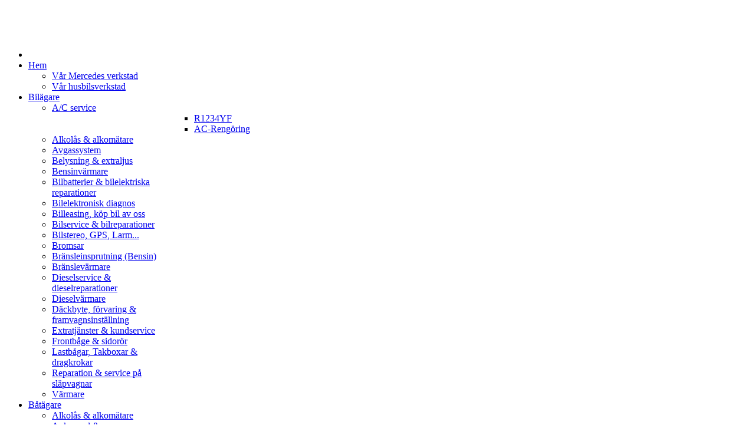

--- FILE ---
content_type: text/html; charset=utf-8
request_url: https://elodiesel.se/index.php/bilaegare/service-foer-dieselbilar
body_size: 38101
content:
<!DOCTYPE html>
<!-- jsn_mico_pro 2.1.1 -->
<html xmlns:og="http://ogp.me/ns#" xmlns:fb="http://ogp.me/ns/fb#" lang="" dir="ltr">
<head>
	<base href="https://elodiesel.se/index.php/bilaegare/service-foer-dieselbilar" />
	<meta http-equiv="content-type" content="text/html; charset=utf-8" />
	<meta name="keywords" content="Dieselverkstan, Stockholm, experter, maskindieslar, dieselmotorer, dieselservice, dieselreparationer" />
	<meta name="twitter:card" content="summary" />
	<meta name="twitter:url" content="https://elodiesel.se/index.php/bilaegare/service-foer-dieselbilar" />
	<meta name="twitter:title" content="Dieselservice &amp;amp; dieselreparationer - Bilverkstad El &amp;amp; Diesel Stockholm - Bosch Car Service - Bosch Diesel Center" />
	<meta name="twitter:description" content="Dieselverkstan El &amp;amp; diesel i Stockholm &amp;auml;r experter p&amp;aring; stora maskindieslar, dieselmotorer, dieselservice och dieselreparationer" />
	<meta name="twitter:image" content="https://elodiesel.se/images/stories/BoschDiesel.jpg" />
	<meta name="description" content="Dieselverkstan El &amp; diesel i Stockholm är experter på stora maskindieslar, dieselmotorer, dieselservice och dieselreparationer" />
	<title>Dieselservice &amp; dieselreparationer - Bilverkstad El &amp; Diesel Stockholm - Bosch Car Service - Bosch Diesel Center</title>
	<link href="/templates/jsn_mico_pro/favicon.ico" rel="shortcut icon" type="image/vnd.microsoft.icon" />
	<link href="https://elodiesel.se/index.php/component/search/?Itemid=70&amp;format=opensearch" rel="search" title="Sök Bilverkstad El &amp; Diesel Stockholm - Bosch Car Service - Bosch Diesel Center" type="application/opensearchdescription+xml" />
	<link href="/components/com_imageshow/assets/css/style.css" rel="stylesheet" type="text/css" />
	<link href="/media/jui/css/bootstrap.min.css?e84fc727963f2e78da21e196ea6d3106" rel="stylesheet" type="text/css" />
	<link href="/media/jui/css/bootstrap-responsive.min.css?e84fc727963f2e78da21e196ea6d3106" rel="stylesheet" type="text/css" />
	<link href="/media/jui/css/bootstrap-extended.css?e84fc727963f2e78da21e196ea6d3106" rel="stylesheet" type="text/css" />
	<link href="/plugins/system/jsntplframework/assets/3rd-party/bootstrap/css/bootstrap-frontend.min.css" rel="stylesheet" type="text/css" />
	<link href="/plugins/system/jsntplframework/assets/3rd-party/bootstrap/css/bootstrap-responsive-frontend.min.css" rel="stylesheet" type="text/css" />
	<link href="/templates/system/css/system.css" rel="stylesheet" type="text/css" />
	<link href="/templates/system/css/general.css" rel="stylesheet" type="text/css" />
	<link href="/templates/jsn_mico_pro/css/template.css" rel="stylesheet" type="text/css" />
	<link href="/templates/jsn_mico_pro/css/template_pro.css" rel="stylesheet" type="text/css" />
	<link href="/templates/jsn_mico_pro/css/colors/blue.css" rel="stylesheet" type="text/css" />
	<link href="/templates/jsn_mico_pro/css/styles/business.css" rel="stylesheet" type="text/css" />
	<link href="/templates/jsn_mico_pro/css/layouts/jsn_wide.css" rel="stylesheet" type="text/css" />
	<link href="/templates/jsn_mico_pro/css/layouts/jsn_mobile.css" rel="stylesheet" type="text/css" />
	<link href="/templates/jsn_mico_pro/css/custom.css" rel="stylesheet" type="text/css" />
	<link href="/media/system/css/modal.css?e84fc727963f2e78da21e196ea6d3106" rel="stylesheet" type="text/css" />
	<style type="text/css">
	div.jsn-modulecontainer ul.menu-mainmenu ul,
	div.jsn-modulecontainer ul.menu-mainmenu ul li {
		width: 200px;
	}
	div.jsn-modulecontainer ul.menu-mainmenu ul ul {
		margin-left: 201px;
	}
	#jsn-pos-toolbar div.jsn-modulecontainer ul.menu-mainmenu ul ul {
		margin-right: 201px;
		margin-left : auto
	}
	div.jsn-modulecontainer ul.menu-sidemenu ul,
	div.jsn-modulecontainer ul.menu-sidemenu ul li {
		width: 200px;
	}
	div.jsn-modulecontainer ul.menu-sidemenu li ul {
		right: -200px;
	}
	body.jsn-direction-rtl div.jsn-modulecontainer ul.menu-sidemenu li ul {
		left: -200px;
		right: auto;
	}
	div.jsn-modulecontainer ul.menu-sidemenu ul ul {
		margin-left: 201px;
	}
    #sidebar .widget_facebook-like-box, #sidebar .fb_iframe_widget iframe {
        width: 350px !important;
    }
	</style>
	<script type="application/json" class="joomla-script-options new">{"csrf.token":"70e5896dca5e0ca447fb321eb7011cc0","system.paths":{"root":"","base":""}}</script>
	<script src="/media/jui/js/jquery.min.js?e84fc727963f2e78da21e196ea6d3106" type="text/javascript"></script>
	<script src="/media/jui/js/jquery-noconflict.js?e84fc727963f2e78da21e196ea6d3106" type="text/javascript"></script>
	<script src="/media/jui/js/jquery-migrate.min.js?e84fc727963f2e78da21e196ea6d3106" type="text/javascript"></script>
	<script src="/media/system/js/caption.js?e84fc727963f2e78da21e196ea6d3106" type="text/javascript"></script>
	<script src="/media/system/js/mootools-core.js?e84fc727963f2e78da21e196ea6d3106" type="text/javascript"></script>
	<script src="/media/system/js/core.js?e84fc727963f2e78da21e196ea6d3106" type="text/javascript"></script>
	<script src="/media/system/js/mootools-more.js?e84fc727963f2e78da21e196ea6d3106" type="text/javascript"></script>
	<script src="/plugins/system/jsntplframework/assets/joomlashine/js/noconflict.js" type="text/javascript"></script>
	<script src="/plugins/system/jsntplframework/assets/joomlashine/js/utils.js" type="text/javascript"></script>
	<script src="/templates/jsn_mico_pro/js/jsn_template.js" type="text/javascript"></script>
	<script src="/media/system/js/modal.js?e84fc727963f2e78da21e196ea6d3106" type="text/javascript"></script>
	<script type="text/javascript">
jQuery(window).on('load',  function() {
				new JCaption('img.caption');
			});
				JSNTemplate.initTemplate({
					templatePrefix			: "jsn_mico_pro_",
					templatePath			: "/templates/jsn_mico_pro",
					enableRTL				: 0,
					enableGotopLink			: 1,
					enableMobile			: 1,
					enableMobileMenuSticky	: 1,
					enableDesktopMenuSticky	: 0,
					responsiveLayout		: ["mobile","wide"],
					mobileMenuEffect		: "default"
				});
			
		jQuery(function($) {
			SqueezeBox.initialize({});
			initSqueezeBox();
			$(document).on('subform-row-add', initSqueezeBox);

			function initSqueezeBox(event, container)
			{
				SqueezeBox.assign($(container || document).find('a.modal').get(), {
					parse: 'rel'
				});
			}
		});

		window.jModalClose = function () {
			SqueezeBox.close();
		};

		// Add extra modal close functionality for tinyMCE-based editors
		document.onreadystatechange = function () {
			if (document.readyState == 'interactive' && typeof tinyMCE != 'undefined' && tinyMCE)
			{
				if (typeof window.jModalClose_no_tinyMCE === 'undefined')
				{
					window.jModalClose_no_tinyMCE = typeof(jModalClose) == 'function'  ?  jModalClose  :  false;

					jModalClose = function () {
						if (window.jModalClose_no_tinyMCE) window.jModalClose_no_tinyMCE.apply(this, arguments);
						tinyMCE.activeEditor.windowManager.close();
					};
				}

				if (typeof window.SqueezeBoxClose_no_tinyMCE === 'undefined')
				{
					if (typeof(SqueezeBox) == 'undefined')  SqueezeBox = {};
					window.SqueezeBoxClose_no_tinyMCE = typeof(SqueezeBox.close) == 'function'  ?  SqueezeBox.close  :  false;

					SqueezeBox.close = function () {
						if (window.SqueezeBoxClose_no_tinyMCE)  window.SqueezeBoxClose_no_tinyMCE.apply(this, arguments);
						tinyMCE.activeEditor.windowManager.close();
					};
				}
			}
		};
		
	</script>
	<meta name="viewport" content="width=device-width, initial-scale=1.0, maximum-scale=2.0" />
	<meta property="og:title" content="Dieselservice &amp; dieselreparationer - Bilverkstad El &amp; Diesel Stockholm - Bosch Car Service - Bosch Diesel Center"/>
	<meta property="og:type" content="article"/>
	<meta property="og:url" content="https://elodiesel.se/index.php/bilaegare/service-foer-dieselbilar"/>
	<meta property="og:site_name" content="Bilverkstad El & Diesel Stockholm - Bosch Car Service - Bosch Diesel Center"/>
	<meta property="og:description" content="Dieselverkstan El &amp; diesel i Stockholm &auml;r experter p&aring; stora maskindieslar, dieselmotorer, dieselservice och dieselreparationer"/>
	<meta property="og:image" content="https://elodiesel.se/images/stories/BoschDiesel.jpg"/>
	<meta property="og:image" content="https://elodiesel.se/images/stories/Delphi-Service-Centre-Diese.jpg"/>
	<meta property="og:image" content="https://elodiesel.se/images/stories/bosch%20diesel%20center%20logo.jpg"/>

	<!-- html5.js and respond.min.js for IE less than 9 -->
	<!--[if lt IE 9]>
		<script src="http://html5shim.googlecode.com/svn/trunk/html5.js"></script>
		<script src="/plugins/system/jsntplframework/assets/3rd-party/respond/respond.min.js"></script>
	<![endif]-->
	<!-- Google tag (gtag.js) -->
<script async src="https://www.googletagmanager.com/gtag/js?id=G-9GYBJZSC23"></script>
<script>
  window.dataLayer = window.dataLayer || [];
  function gtag(){dataLayer.push(arguments);}
  gtag('js', new Date());

  gtag('config', 'G-9GYBJZSC23');
</script>
<script>
  (function(i,s,o,g,r,a,m){i['GoogleAnalyticsObject']=r;i[r]=i[r]||function(){
  (i[r].q=i[r].q||[]).push(arguments)},i[r].l=1*new Date();a=s.createElement(o),
  m=s.getElementsByTagName(o)[0];a.async=1;a.src=g;m.parentNode.insertBefore(a,m)
  })(window,document,'script','//www.google-analytics.com/analytics.js','ga');

  ga('create', 'UA-21720407-1', 'elodiesel.se');
  ga('send', 'pageview');

</script></head>
<body id="jsn-master" class="jsn-textstyle-business jsn-color-blue jsn-direction-ltr jsn-responsive jsn-mobile jsn-joomla-30  jsn-com-content jsn-view-article jsn-itemid-70">
	<a name="top" id="top"></a>
		<div id="jsn-page" class="container">
			<div id="jsn-pos-stick-leftmiddle">
			<div class=" jsn-modulecontainer"><div class="jsn-modulecontainer_inner"><div class="jsn-modulecontent">
<div class="jsn-mod-custom">
	<p><img src="/images/Boschsymboler.JPG" alt="" usemap="#Map" width="45" height="551" /> <map name="Map"> 
<area title="Bilservice, bilreparationer" alt="Bilservice, bilreparationer" coords="1,2,47,45" shape="rect" href="/index.php/bilaegare/bilservice" />
 
<area title="Diagnos av bilelektronik" alt="Diagnos av bilelektronik" coords="2,44,44,88" shape="rect" href="/index.php/bilaegare/diagnos-av-bilelektronik" />
 
<area title="Bromsar" alt="Bromsar" coords="3,87,44,134" shape="rect" href="/index.php/bilaegare/bilens-bromsar" />
 
<area title="Bilelektriska reparationer" alt="Bilelektriska reparationer" coords="1,133,46,176" shape="rect" href="/index.php/bilaegare/bilbatterier-bilelektriska-reparationer" />
 
<area title="Extraljus, backlampor" alt="Extraljus, backlampor" coords="0,176,45,227" shape="rect" href="/index.php/bilaegare/extraljus-backlampor" />
 
<area title="Avgassystem" alt="Avgassystem" coords="1,226,44,273" shape="rect" href="/index.php/bilaegare/avgassystem" />
 
<area title="Personlig kundservice" alt="Personlig kundservice" coords="3,272,44,318" shape="rect" href="/index.php/bilaegare/extratjanster-kundservice" />
 
<area title="Däckbyte, förvaring" alt="Däckbyte, förvaring" coords="2,319,47,364" shape="rect" href="/index.php/bilaegare/daeckbyte-foervaring-framvagnsinstaellning" />
 
<area title="Dieselservice och dieselreparationer" alt="Dieselservice och dieselreparationer" coords="2,363,45,412" shape="rect" href="/index.php/bilaegare/service-foer-dieselbilar" />
 
<area title="Släpvagnsservice" alt="Släpvagnsservice" coords="1,412,47,458" shape="rect" href="/index.php/bilaegare/reparation-service-pa-slapvagnar" />
 
<area title="A/C och klimator service" alt="A/C och klimator service" coords="0,457,44,503" shape="rect" href="/index.php/bilaegare/ac-service-service-av-funktioner" />
 
<area title="Värmare" alt="Värmare" coords="3,502,45,552" shape="rect" href="/index.php/bilaegare/bilvaermare" />
 </map></p></div><div class="clearbreak"></div></div></div></div>
		</div>
			<div id="jsn-header">
			<div id="jsn-logo" class="pull-left">
			<a href="/index.php" title=""><img src="/images/logo-mobil.png" alt="" id="jsn-logo-mobile" /><img src="/images/logo.png" alt="" id="jsn-logo-desktop" /></a>			</div>
			<div id="jsn-headerright" class="pull-right">
						</div>
			<div class="clearbreak"></div>
		</div>
		<div id="jsn-body">
					<div id="jsn-menu"><div id="jsn-menu_inner">
							<div id="jsn-pos-mainmenu" >	
									
					<div class=" jsn-modulecontainer"><div class="jsn-modulecontainer_inner"><div class="jsn-modulecontent"><span id="jsn-menu-toggle-parent" class="jsn-menu-toggle"><i class="fa fa-navicon"></i></span>
<ul class="menu-mainmenu">
	<li class="jsn-menu-mobile-control"><span class="close-menu"><i class="fa fa-times"></i></span></li> 
	<li  class="parent first"><a class="clearfix" href="/index.php" >
		<span>
		<span class="jsn-menutitle">Hem</span>	</span>
</a><span class="jsn-menu-toggle"></span><ul><li  class="first">		<a class=" clearfix" href="https://mbservice.se/" target="_blank" >
						<span>
			<span class="jsn-menutitle">Vår Mercedes verkstad</span>			</span>
		</a>
</li><li  class="last">		<a class=" clearfix" href="https://svenskcamping.se/" target="_blank" >
						<span>
			<span class="jsn-menutitle">Vår husbilsverkstad</span>			</span>
		</a>
</li></ul></li><li  class="active parent"><a class="clearfix" href="/index.php/bilaegare" >
		<span>
		<span class="jsn-menutitle">Bilägare</span>	</span>
</a><span class="jsn-menu-toggle"></span><ul><li  class="parent first"><a class="clearfix" href="/index.php/bilaegare/ac-service-service-av-funktioner" >
		<span>
		<span class="jsn-menutitle">A/C service</span>	</span>
</a><span class="jsn-menu-toggle"></span><ul><li  class="first"><a class="clearfix" href="/index.php/bilaegare/ac-service-service-av-funktioner/r1234yf" >
		<span>
		<span class="jsn-menutitle">R1234YF</span>	</span>
</a></li><li  class="last"><a class="clearfix" href="/index.php/bilaegare/ac-service-service-av-funktioner/ac-rengoring" >
		<span>
		<span class="jsn-menutitle">AC-Rengöring</span>	</span>
</a></li></ul></li><li  class=""><a class="clearfix" href="/index.php/bilaegare/alkolaos-alkomaetare" >
		<span>
		<span class="jsn-menutitle">Alkolås & alkomätare</span>	</span>
</a></li><li  class=""><a class="clearfix" href="/index.php/bilaegare/avgassystem" >
		<span>
		<span class="jsn-menutitle">Avgassystem</span>	</span>
</a></li><li  class=""><a class="clearfix" href="/index.php/bilaegare/extraljus-backlampor" >
		<span>
		<span class="jsn-menutitle">Belysning & extraljus</span>	</span>
</a></li><li  class=""><a class="clearfix" href="/index.php/bilaegare/bensinvarmare" >
		<span>
		<span class="jsn-menutitle">Bensinvärmare</span>	</span>
</a></li><li  class=""><a class="clearfix" href="/index.php/bilaegare/bilbatterier-bilelektriska-reparationer" >
		<span>
		<span class="jsn-menutitle">Bilbatterier & bilelektriska reparationer</span>	</span>
</a></li><li  class=""><a class="clearfix" href="/index.php/bilaegare/diagnos-av-bilelektronik" >
		<span>
		<span class="jsn-menutitle">Bilelektronisk diagnos</span>	</span>
</a></li><li  class=""><a class="clearfix" href="/index.php/bilaegare/billeasing-kop-bil-av-oss" >
		<span>
		<span class="jsn-menutitle">Billeasing, köp bil av oss</span>	</span>
</a></li><li  class=""><a class="clearfix" href="/index.php/bilaegare/bilservice" >
		<span>
		<span class="jsn-menutitle">Bilservice & bilreparationer</span>	</span>
</a></li><li  class=""><a class="clearfix" href="/index.php/bilaegare/billjud-bilvideo-gps-larm" >
		<span>
		<span class="jsn-menutitle">Bilstereo, GPS, Larm...</span>	</span>
</a></li><li  class=""><a class="clearfix" href="/index.php/bilaegare/bilens-bromsar" >
		<span>
		<span class="jsn-menutitle">Bromsar</span>	</span>
</a></li><li  class=""><a class="clearfix" href="/index.php/bilaegare/reparation-bensininsprutning" >
		<span>
		<span class="jsn-menutitle">Bränsleinsprutning (Bensin)</span>	</span>
</a></li><li  class=""><a class="clearfix" href="/index.php/bilaegare/branslevarmare" >
		<span>
		<span class="jsn-menutitle">Bränslevärmare</span>	</span>
</a></li><li  class="current active"><a class="current clearfix" href="/index.php/bilaegare/service-foer-dieselbilar" >
		<span>
		<span class="jsn-menutitle">Dieselservice & dieselreparationer</span>	</span>
</a></li><li  class=""><a class="clearfix" href="/index.php/bilaegare/dieselvarmare" >
		<span>
		<span class="jsn-menutitle">Dieselvärmare</span>	</span>
</a></li><li  class=""><a class="clearfix" href="/index.php/bilaegare/daeckbyte-foervaring-framvagnsinstaellning" >
		<span>
		<span class="jsn-menutitle">Däckbyte, förvaring & framvagnsinställning</span>	</span>
</a></li><li  class=""><a class="clearfix" href="/index.php/bilaegare/extratjanster-kundservice" >
		<span>
		<span class="jsn-menutitle">Extratjänster & kundservice</span>	</span>
</a></li><li  class=""><a class="clearfix" href="/index.php/bilaegare/frontbage-sidoroer" >
		<span>
		<span class="jsn-menutitle">Frontbåge & sidorör</span>	</span>
</a></li><li  class=""><a class="clearfix" href="/index.php/bilaegare/lastbaogar-takboxar-dragkrokar" >
		<span>
		<span class="jsn-menutitle">Lastbågar, Takboxar & dragkrokar</span>	</span>
</a></li><li  class=""><a class="clearfix" href="/index.php/bilaegare/reparation-service-pa-slapvagnar" >
		<span>
		<span class="jsn-menutitle">Reparation & service på släpvagnar</span>	</span>
</a></li><li  class="last"><a class="clearfix" href="/index.php/bilaegare/bilvaermare" >
		<span>
		<span class="jsn-menutitle">Värmare</span>	</span>
</a></li></ul></li><li  class="parent"><a class="clearfix" href="/index.php/bataegare" >
		<span>
		<span class="jsn-menutitle">Båtägare</span>	</span>
</a><span class="jsn-menu-toggle"></span><ul><li  class="first"><a class="clearfix" href="/index.php/bataegare/alkolaos-alkomaetare-sp-1391177491" >
		<span>
		<span class="jsn-menutitle">Alkolås & alkomätare</span>	</span>
</a></li><li  class=""><a class="clearfix" href="/index.php/bataegare/ankarspel-foertoejningsutrustning" >
		<span>
		<span class="jsn-menutitle">Ankarspel & förtöjningsutrustning</span>	</span>
</a></li><li  class=""><a class="clearfix" href="/index.php/bataegare/batmotorservice" >
		<span>
		<span class="jsn-menutitle">Båtmotorservice</span>	</span>
</a></li><li  class=""><a class="clearfix" href="/index.php/bataegare/branslevarmare" >
		<span>
		<span class="jsn-menutitle">Bränslevärmare</span>	</span>
</a></li><li  class=""><a class="clearfix" href="/index.php/bataegare/dieselvarmare" >
		<span>
		<span class="jsn-menutitle">Dieselvärmare</span>	</span>
</a></li><li  class=""><a class="clearfix" href="/index.php/bataegare/marina-gasolkoek-kylskaep" >
		<span>
		<span class="jsn-menutitle">Marina gasolkök & kylskåp</span>	</span>
</a></li><li  class=""><a class="clearfix" href="/index.php/bataegare/reparation-service-pa-slapvagnar" >
		<span>
		<span class="jsn-menutitle">Reparation & service på släpvagnar</span>	</span>
</a></li><li  class=""><a class="clearfix" href="/index.php/bataegare/startmotorer-generatorer" >
		<span>
		<span class="jsn-menutitle">Startmotorer, generatorer, batterier. m.m.</span>	</span>
</a></li><li  class=""><a class="clearfix" href="/index.php/bataegare/audio-video-gps-boat-motorlarm" >
		<span>
		<span class="jsn-menutitle">Stereo, TV, GPS, Larm...</span>	</span>
</a></li><li  class="last"><a class="clearfix" href="/index.php/bataegare/boatvaermare" >
		<span>
		<span class="jsn-menutitle">Värmare</span>	</span>
</a></li></ul></li><li  class="parent"><a class="clearfix" href="/index.php/foeretagsbil-a-maskin" >
		<span>
		<span class="jsn-menutitle">Företagsbil & -maskin</span>	</span>
</a><span class="jsn-menu-toggle"></span><ul><li  class="parent first"><a class="clearfix" href="/index.php/foeretagsbil-a-maskin/ac-service" >
		<span>
		<span class="jsn-menutitle">A/C-service</span>	</span>
</a><span class="jsn-menu-toggle"></span><ul><li  class="first"><a class="clearfix" href="/index.php/foeretagsbil-a-maskin/ac-service/r1234yf" >
		<span>
		<span class="jsn-menutitle">R1234YF</span>	</span>
</a></li><li  class="last"><a class="clearfix" href="/index.php/foeretagsbil-a-maskin/ac-service/ac-rengoring" >
		<span>
		<span class="jsn-menutitle">AC-Rengöring</span>	</span>
</a></li></ul></li><li  class=""><a class="clearfix" href="/index.php/foeretagsbil-a-maskin/alkolas-alkomaetare" >
		<span>
		<span class="jsn-menutitle">Alkolås & alkomätare</span>	</span>
</a></li><li  class=""><a class="clearfix" href="/index.php/foeretagsbil-a-maskin/bilbatterier-bilelektriska-reparationer" >
		<span>
		<span class="jsn-menutitle">Batterier & fordonselektriska reparationer</span>	</span>
</a></li><li  class=""><a class="clearfix" href="/index.php/foeretagsbil-a-maskin/billeasing-kop-bil-av-oss" >
		<span>
		<span class="jsn-menutitle">Billeasing, köp bil av oss</span>	</span>
</a></li><li  class=""><a class="clearfix" href="/index.php/foeretagsbil-a-maskin/branslevarmare" >
		<span>
		<span class="jsn-menutitle">Bränslevärmare</span>	</span>
</a></li><li  class=""><a class="clearfix" href="/index.php/foeretagsbil-a-maskin/dieselservice-stora-maskindieslar" >
		<span>
		<span class="jsn-menutitle">Dieselservice för stora maskindieslar</span>	</span>
</a></li><li  class=""><a class="clearfix" href="/index.php/foeretagsbil-a-maskin/dieselvarmare" >
		<span>
		<span class="jsn-menutitle">Dieselvärmare</span>	</span>
</a></li><li  class=""><a class="clearfix" href="/index.php/foeretagsbil-a-maskin/frontbage-sidoroer-sp-1353907298" >
		<span>
		<span class="jsn-menutitle">Frontbåge & sidorör</span>	</span>
</a></li><li  class=""><a class="clearfix" href="/index.php/foeretagsbil-a-maskin/kylar-for-mattransport" >
		<span>
		<span class="jsn-menutitle">Kylar för mattransport</span>	</span>
</a></li><li  class=""><a class="clearfix" href="/index.php/foeretagsbil-a-maskin/reparation-service-pa-slapvagnar" >
		<span>
		<span class="jsn-menutitle">Reparation & service på släpvagnar</span>	</span>
</a></li><li  class=""><a class="clearfix" href="/index.php/foeretagsbil-a-maskin/vaermare-till-fordon" >
		<span>
		<span class="jsn-menutitle">Värmare</span>	</span>
</a></li><li  class="last"><a class="clearfix" href="/index.php/foeretagsbil-a-maskin/bensinvarmare" >
		<span>
		<span class="jsn-menutitle">Bensinvärmare</span>	</span>
</a></li></ul></li><li  class="parent"><a class="clearfix" href="/index.php/andra-bilverkstader" >
		<span>
		<span class="jsn-menutitle">Andra bilverkstäder</span>	</span>
</a><span class="jsn-menu-toggle"></span><ul><li  class="first last"><a class="clearfix" href="/index.php/andra-bilverkstader/partnerverkstadsregistrering" >
		<span>
		<span class="jsn-menutitle">Partnerverkstadsregistrering</span>	</span>
</a></li></ul></li><li  class="parent"><a class="clearfix" href="/index.php/varumaerken" >
		<span>
		<span class="jsn-menutitle">Tillbehör / Varumärken</span>	</span>
</a><span class="jsn-menu-toggle"></span><ul><li  class="first"><a class="clearfix" href="/index.php/varumaerken/ac-center-avantia" >
		<span>
		<span class="jsn-menutitle">AC-Center Avantia</span>	</span>
</a></li><li  class=""><a class="clearfix" href="/index.php/varumaerken/alcolock" >
		<span>
		<span class="jsn-menutitle">Alcolock</span>	</span>
</a></li><li  class=""><a class="clearfix" href="/index.php/varumaerken/blue-peter" >
		<span>
		<span class="jsn-menutitle">Blue Peter</span>	</span>
</a></li><li  class=""><a class="clearfix" href="/index.php/varumaerken/cargard" >
		<span>
		<span class="jsn-menutitle">CarGard</span>	</span>
</a></li><li  class=""><a class="clearfix" href="/index.php/varumaerken/defa" >
		<span>
		<span class="jsn-menutitle">Defa</span>	</span>
</a></li><li  class=""><a class="clearfix" href="/index.php/varumaerken/drager-alkolas-alkotestare" >
		<span>
		<span class="jsn-menutitle">Dräger alkolås & alkotestare</span>	</span>
</a></li><li  class=""><a class="clearfix" href="/index.php/varumaerken/eas-fordonsbatterier" >
		<span>
		<span class="jsn-menutitle">EAS Fordonsbatterier</span>	</span>
</a></li><li  class=""><a class="clearfix" href="/index.php/varumaerken/eberspacher" >
		<span>
		<span class="jsn-menutitle">Eberspächer</span>	</span>
</a></li><li  class=""><a class="clearfix" href="/index.php/varumaerken/eno-gasspisar-kok" >
		<span>
		<span class="jsn-menutitle">ENO Gasspisar & Kök</span>	</span>
</a></li><li  class=""><a class="clearfix" href="/index.php/varumaerken/euroengel" >
		<span>
		<span class="jsn-menutitle">Euroengel</span>	</span>
</a></li><li  class=""><a class="clearfix" href="/index.php/varumaerken/force-10" >
		<span>
		<span class="jsn-menutitle">Force 10</span>	</span>
</a></li><li  class=""><a class="clearfix" href="/index.php/varumaerken/hella-extraljus" >
		<span>
		<span class="jsn-menutitle">Hella Extraljus</span>	</span>
</a></li><li  class=""><a class="clearfix" href="/index.php/varumaerken/isotemp" >
		<span>
		<span class="jsn-menutitle">Isotemp</span>	</span>
</a></li><li  class=""><a class="clearfix" href="/index.php/varumaerken/isotherm" >
		<span>
		<span class="jsn-menutitle">Isotherm</span>	</span>
</a></li><li  class=""><a class="clearfix" href="/index.php/varumaerken/oceanair" >
		<span>
		<span class="jsn-menutitle">Oceanair</span>	</span>
</a></li><li  class=""><a class="clearfix" href="/index.php/varumaerken/red-line-oil" >
		<span>
		<span class="jsn-menutitle">Red Line Oil</span>	</span>
</a></li><li  class=""><a class="clearfix" href="/index.php/varumaerken/quick-italy" >
		<span>
		<span class="jsn-menutitle">Quick Italy</span>	</span>
</a></li><li  class="last"><a class="clearfix" href="/index.php/varumaerken/webasto" >
		<span>
		<span class="jsn-menutitle">Webasto</span>	</span>
</a></li></ul></li><li  class="parent"><a class="clearfix" href="/index.php/om-oss" >
		<span>
		<span class="jsn-menutitle">Om oss</span>	</span>
</a><span class="jsn-menu-toggle"></span><ul><li  class="first"><a class="clearfix" href="/index.php/om-oss/bcs-stockholm" >
		<span>
		<span class="jsn-menutitle">El & Diesel är en Bosch Car Service verkstad</span>	</span>
</a></li><li  class=""><a class="clearfix" href="/index.php/om-oss/bosch-diesel-center" >
		<span>
		<span class="jsn-menutitle">El & Diesel är ett Bosch Diesel Center</span>	</span>
</a></li><li  class=""><a class="clearfix" href="/index.php/om-oss/hitta-till-el-o-diesel" >
		<span>
		<span class="jsn-menutitle">Hitta till El & Diesel</span>	</span>
</a></li><li  class=""><a class="clearfix" href="/index.php/om-oss/boka-dieselservice-diagnos" >
		<span>
		<span class="jsn-menutitle">Boka dieselservice & diagnos</span>	</span>
</a></li><li  class=""><a class="clearfix" href="/index.php/om-oss/boka-bilservice-reparation" >
		<span>
		<span class="jsn-menutitle">Boka bilservice & -reparation</span>	</span>
</a></li><li  class=""><a class="clearfix" href="/index.php/om-oss/boka-varmar-ac-service" >
		<span>
		<span class="jsn-menutitle">Boka värmar- & AC-service</span>	</span>
</a></li><li  class=""><a class="clearfix" href="/index.php/om-oss/sok-jobb-hos-oss" >
		<span>
		<span class="jsn-menutitle">Sök jobb hos oss</span>	</span>
</a></li><li  class=""><a class="clearfix" href="/index.php/om-oss/kontakta-boka" >
		<span>
		<span class="jsn-menutitle">Kontakta oss</span>	</span>
</a></li><li  class=""><a class="clearfix" href="/index.php/om-oss/kundenkat" >
		<span>
		<span class="jsn-menutitle">Kundenkät</span>	</span>
</a></li><li  class="last"><a class="clearfix" href="/index.php/om-oss/vara-videos" >
		<span>
		<span class="jsn-menutitle">Våra videos</span>	</span>
</a></li></ul></li><li  class="last"><a class="clearfix" href="/index.php/nyheter-erbjudanden" >
		<span>
		<span class="jsn-menutitle">Nytt & på gång</span>	</span>
</a></li></ul><div class="clearbreak"></div></div></div></div>
				</div>
										<span id="jsn-desktopswitch">
					<a href="#" onclick="javascript: JSNUtils.setTemplateAttribute('jsn_mico_pro_','mobile','no'); return false;"></a>
				</span>
				<span id="jsn-mobileswitch">
					<a href="#" onclick="javascript: JSNUtils.setTemplateAttribute('jsn_mico_pro_','mobile','yes'); return false;"></a>
				</span>
			            <div class="clearbreak"></div>
			</div></div>
					<div id="jsn-content" class="jsn-hasright ">
				<div id="jsn-content_inner"><div id="jsn-content_inner1"><div id="jsn-content_inner2"><div id="jsn-content_inner3"><div id="jsn-content_inner4"><div id="jsn-content_inner5"><div id="jsn-content_inner6"><div id="jsn-content_inner7" class="row-fluid">
						<div id="jsn-maincontent" class="span9 order1 ">
					<div id="jsn-maincontent_inner1"><div id="jsn-maincontent_inner" class="row-fluid">
								<div id="jsn-centercol" class="span12 order1 ">
							<div id="jsn-centercol_inner">
									<div id="jsn-mainbody-content" class=" jsn-hasmainbody">
											<div id="jsn-mainbody">
										<div id="system-message-container">
	</div>

										<div class="item-page" itemscope itemtype="https://schema.org/Article">
	<meta itemprop="inLanguage" content="sv-SE" />
	
		
						
		
	
	
		
								<div itemprop="articleBody">
		<h1><img style="display: block; margin-left: auto; margin-right: auto;" src="/images/stories/BoschDiesel.jpg" alt="Bosch Diesel Service" width="100%" /></h1>
<h1><img style="float: right;" src="/images/stories/Delphi-Service-Centre-Diese.jpg" alt="" width="190" />Dieselservice &amp; dieselreparationer</h1>
<h3>El &amp; Diesel är både ett Delphi Service Center och ett Bosch Diesel Center</h3>
<p>Här har vi lagat allt från dieseldrivna bilar till  stora dieselmaskiner ända sedan 50-talet <br />så vi kan verkligen dieselmotorer. Modern miljödiesel, Marin, buss, lastbil eller lastmaskiner. <br />För oss är dessa vardagsmat. Nedan kan du se en översikt av det vi utför för att hålla din dieselmotor <br />i gott skick. Bosch &amp; Delphi är dessutom världsledande och inom teknik för dieselmotorer. Därför är det ju naturligt <br />att vi som bilverkstad inom Bosch Car Service är specialister på just dieselmotorer.</p>
<h2><a href="/index.php/om-oss/boka-dieselservice-diagnos">Boka in din dieselservice, här&gt;&gt;&gt;</a></h2>
<hr />
<h3><img style="float: right;" src="/images/stories/bosch diesel center logo.jpg" alt="" width="190" /></h3>
<h2>Felsökning och diagnos av alla dieselsystem och dieselmärken</h2>
<p>Vi utför moderna systemkontroller och diagnos av alla dieselsystem, både för personbilar och nyttofordon. Med teknik från Bosch kan vi testa enskilda dieselkomponenter i provbänk för att felsöka din bil. Vi ställer även diagnos på bilens avgassystem och felsöker hydrauliska och elektroniska system.</p>
<h3>Dieselpumpar och optimal dieselpumpjustering</h3>
<p>Med kunnande och teknik från Bosch kan vi med precision justera bränslemängden för din motor och kontrollera testvärden. Tillsammans med dig och anpassat till din bil sätter vi upp ett utbytesprogram för dieselpumpen. När dieselpumpen behöver bytas kan du välja mellan nya pumpar i originalkvalitet, fabriksreparerade pumpar eller prisvärda renoverade pumpar från Bosch Diesel Center.</p>
<h3>Diagnos och reparation av dieselkomponenter</h3>
<h4>Felsökning och diagnos av alla dieselsystem och dieselmärken</h4>
<p>    - Systemkontroller<br />    - Diagnos av alla dieselsystem<br />    - Diagnos av dieseldrivna personbilar, LCV(lätta nyttofordon), HCV(tunga nyttofordon) och på lastmaskiner, byggmaskiner, båtar...<br />    - Diagnos av enskilda dieselkomponenter i provbänk<br />    - Diagnos av avgassystem<br />    - Felsökning i hydraul- och elektroniska system<br />    - Avläsning av standardkoder</p>
<h4>Reparation av dieselkomponenter med toppmodern utrustning</h4>
<p>    - Reparation av common rail-pumpar och injektorer<br />    - Reparation av enhetsinsprutarsystem (UIS)<br />    - Reparation av enhetspumpsystem (UPS)<br />    - Reparation av konventionella pumpar och injektorer</p>
<h4>Optimal dieselpunpjustering med know-how och testteknik från Bosch</h4>
<p>    - Justering av bränslemängd<br />    - Analys och kontroll av testvärden</p>
<h4>Utbytesprogram för dieselpumpar skräddarsytt för alla behov.</h4>
<p>    - Prisvärda renoverade pumpar från Bosch Diesel Center<br />    - Fabriksreparerade pumpar<br />    - Nya pumpar i originalutrustningskvalitet</p>
<h4>Underhåll av dieselteknik enligt tillverkarens specifikationer och kunskaper från den ledande leverantören av dieselinsprutningsteknik.</h4>
<p>    - Undersökning och reparation av dieseltrycksystem<br />    - Byte av defekta dieselkomponenter<br />    - Undersökning och byte av Bosch-munstycken och -pumpar<br />    - Undersökning och byte av förvärmningssystem<br />    - Dynamisk tändningsinställning<br />    - Undersökning och byte av biltillbehör<br />    - Återställning av intervall</p> 	</div>

	
							</div>

									</div>
										</div>
		        				</div></div> <!-- end centercol -->
        				</div></div></div> <!-- end jsn-maincontent -->
							<div id="jsn-rightsidecontent" class="span3 order2 ">
						<div id="jsn-rightsidecontent_inner">
							<div id="jsn-pos-right">
								<div class=" jsn-modulecontainer"><div class="jsn-modulecontainer_inner"><div><div><div class="jsn-modulecontent">
<div class="jsn-mod-custom">
	<p style="text-align: center;"><img src="/images/tjej-frilagd.png" alt="" /></p>
<h2 style="text-align: center;">Boka på <a href="Tel:08860190">08-86 01 90</a></h2>
<h2 style="text-align: center;">Eller använd <a href="/index.php/om-oss/boka-bilservice-reparation">vårt mejlformulär&gt;&gt;&gt;</a></h2>
<h2 style="text-align: center;">Välkomna!</h2>
<hr />
<p style="text-align: center;"><strong>Kundmottagning:</strong><br />Måndag-Torsdag: 07.00 - 17.00<br />Fredagar: 07.00 - 15.00<br />Dag före helgdag: 07.00 - 15.00<br />Helgdagar: Stängt </p></div><div class="clearbreak"></div></div></div></div></div></div><div class=" jsn-modulecontainer"><div class="jsn-modulecontainer_inner"><div><div><div class="jsn-modulecontent">	<div class="search">
		<form action="/index.php/bilaegare/service-foer-dieselbilar" method="post" class="form-inline">
			<label for="mod-search-searchword" class="element-invisible">sök...</label> <input name="searchword" id="mod-search-searchword" maxlength="200"  class="inputbox search-query" type="text" size="20" value="sök..."  onblur="if (this.value=='') this.value='sök...';" onfocus="if (this.value=='sök...') this.value='';" />			<input type="hidden" name="task" value="search" />
			<input type="hidden" name="option" value="com_search" />
			<input type="hidden" name="Itemid" value="70" />
		</form>
	</div>

<div class="clearbreak"></div></div></div></div></div></div>
							</div>
						</div>
					</div>
		                </div></div></div></div></div></div></div></div>
            </div>
					<div id="jsn-content-bottom">
							<div id="jsn-usermodules3" class="jsn-modulescontainer jsn-modulescontainer2 row-fluid">
								<div id="jsn-pos-user5" class="span6 order1 ">
						<div class=" jsn-modulecontainer"><div class="jsn-modulecontainer_inner"><div><div><h3 class="jsn-moduletitle"><span class="jsn-moduleicon">Nyheter:</span></h3><div class="jsn-modulecontent"><ul class="latestnews mod-list">
	<li itemscope itemtype="https://schema.org/Article">
		<a href="/index.php/nyheter-erbjudanden/197-happy-easter" itemprop="url">
			<span itemprop="name">
				Glad Påsk!			</span>
		</a>
	</li>
	<li itemscope itemtype="https://schema.org/Article">
		<a href="/index.php/nyheter-erbjudanden/195-god-glad-midsommar" itemprop="url">
			<span itemprop="name">
				God & Glad Midsommar!			</span>
		</a>
	</li>
	<li itemscope itemtype="https://schema.org/Article">
		<a href="/index.php/nyheter-erbjudanden/194-glad-midsommar-och-lite-om-sommarens-oppettider" itemprop="url">
			<span itemprop="name">
				Glad Midsommar! - Och lite om sommarens öppettider			</span>
		</a>
	</li>
	<li itemscope itemtype="https://schema.org/Article">
		<a href="/index.php/nyheter-erbjudanden/193-god-jul-gott-nytt-ar" itemprop="url">
			<span itemprop="name">
				God Jul & Gott Nytt År!!!			</span>
		</a>
	</li>
	<li itemscope itemtype="https://schema.org/Article">
		<a href="/index.php/nyheter-erbjudanden/192-basta-mojliga-hjalp-samlad-pa-selaovagen-1" itemprop="url">
			<span itemprop="name">
				Bästa möjliga hjälp, samlad på Selaövägen 1			</span>
		</a>
	</li>
</ul>
<div class="clearbreak"></div></div></div></div></div></div>
					</div>
												<div id="jsn-pos-user7" class="span6 order2 ">
						<div class=" jsn-modulecontainer"><div class="jsn-modulecontainer_inner"><div><div><h3 class="jsn-moduletitle"><span class="jsn-moduleicon">Följ oss...</span></h3><div class="jsn-modulecontent">

<div id="fb-root"></div>

<script>(function(d, s, id) {
  var js, fjs = d.getElementsByTagName(s)[0];
  if (d.getElementById(id)) return;
  js = d.createElement(s); js.id = id;
  js.src = "//connect.facebook.net/sv_SE/all.js#xfbml=1";
  fjs.parentNode.insertBefore(js, fjs);
}(document, 'script', 'facebook-jssdk'));</script>

	<div class="fb-like-box" 
	data-href="https://www.facebook.com/BoschDieselCenter" 
	data-width="350" 
	data-height="300" 
	data-colorscheme="light" 
	data-show-faces="1" 
	data-show-border="0" 
	data-stream="0" 
	data-header="0"
	data-force-wall="false"></div>
<div class="clearbreak"></div></div></div></div></div></div>
					</div>
											</div>
			            </div>
				</div>
			</div>
			<a id="jsn-gotoplink" href="https://elodiesel.se/index.php/bilaegare/service-foer-dieselbilar#top">
			<span>Go to top</span>
		</a>
	
<div class="jsn-mod-custom">
	<h5 style="text-align: center;"><strong> El &amp; Diesel i Stockholm AB   •   Selaövägen 1   •   SE-124 59 BANDHAGEN   •   Telefon: <a href="Tel:08860190">08-860190</a></strong></h5>
<p> </p>
<p> </p></div>
  <script src="https://app.weply.chat/widget/a4487331756182c1bb02a4d19e5d2081" async></script>
</body>
</html>


--- FILE ---
content_type: text/plain
request_url: https://www.google-analytics.com/j/collect?v=1&_v=j102&a=1654696797&t=pageview&_s=1&dl=https%3A%2F%2Felodiesel.se%2Findex.php%2Fbilaegare%2Fservice-foer-dieselbilar&ul=en-us%40posix&dt=Dieselservice%20%26%20dieselreparationer%20-%20Bilverkstad%20El%20%26%20Diesel%20Stockholm%20-%20Bosch%20Car%20Service%20-%20Bosch%20Diesel%20Center&sr=1280x720&vp=1280x720&_u=IEBAAAABAAAAACAAI~&jid=1436709864&gjid=362209093&cid=119680438.1769915272&tid=UA-21720407-1&_gid=1263643853.1769915272&_r=1&_slc=1&z=457829010
body_size: -450
content:
2,cG-NR72CW1MW2